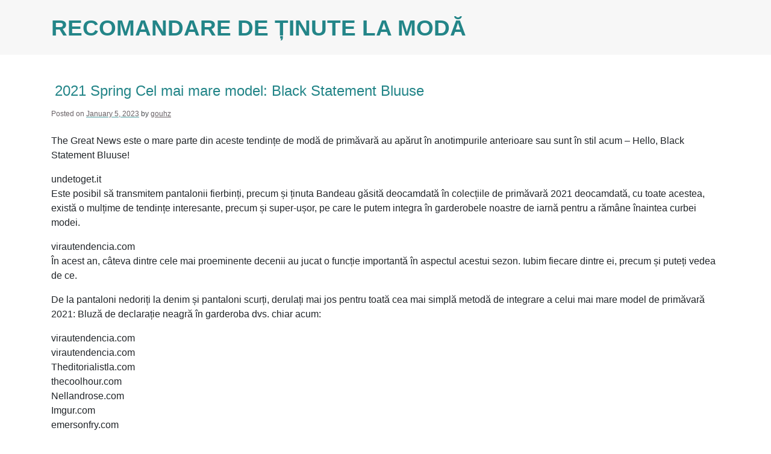

--- FILE ---
content_type: text/html; charset=UTF-8
request_url: https://fvzaq.kalocoat.com/2021-spring-cel-mai-mare-model-black-statement-bluuse.html
body_size: 32884
content:
<!doctype html>
<html lang="en-US">
<head>
	<meta charset="UTF-8">
	<meta name="viewport" content="width=device-width, initial-scale=1">
	<link rel="profile" href="https://gmpg.org/xfn/11">

	<title>2021 Spring Cel mai mare model: Black Statement Bluuse &#8211; Recomandare de ținute la modă</title>
<meta name='robots' content='max-image-preview:large' />
<link rel='dns-prefetch' href='//s.w.org' />
<link rel="alternate" type="application/rss+xml" title="Recomandare de ținute la modă &raquo; Feed" href="https://fvzaq.kalocoat.com/feed" />
<link rel="alternate" type="application/rss+xml" title="Recomandare de ținute la modă &raquo; Comments Feed" href="https://fvzaq.kalocoat.com/comments/feed" />
<link rel="alternate" type="application/rss+xml" title="Recomandare de ținute la modă &raquo; 2021 Spring Cel mai mare model: Black Statement Bluuse Comments Feed" href="https://fvzaq.kalocoat.com/2021-spring-cel-mai-mare-model-black-statement-bluuse.html/feed" />
<script>
window._wpemojiSettings = {"baseUrl":"https:\/\/s.w.org\/images\/core\/emoji\/13.1.0\/72x72\/","ext":".png","svgUrl":"https:\/\/s.w.org\/images\/core\/emoji\/13.1.0\/svg\/","svgExt":".svg","source":{"concatemoji":"https:\/\/fvzaq.kalocoat.com\/wp-includes\/js\/wp-emoji-release.min.js?ver=5.9.12"}};
/*! This file is auto-generated */
!function(e,a,t){var n,r,o,i=a.createElement("canvas"),p=i.getContext&&i.getContext("2d");function s(e,t){var a=String.fromCharCode;p.clearRect(0,0,i.width,i.height),p.fillText(a.apply(this,e),0,0);e=i.toDataURL();return p.clearRect(0,0,i.width,i.height),p.fillText(a.apply(this,t),0,0),e===i.toDataURL()}function c(e){var t=a.createElement("script");t.src=e,t.defer=t.type="text/javascript",a.getElementsByTagName("head")[0].appendChild(t)}for(o=Array("flag","emoji"),t.supports={everything:!0,everythingExceptFlag:!0},r=0;r<o.length;r++)t.supports[o[r]]=function(e){if(!p||!p.fillText)return!1;switch(p.textBaseline="top",p.font="600 32px Arial",e){case"flag":return s([127987,65039,8205,9895,65039],[127987,65039,8203,9895,65039])?!1:!s([55356,56826,55356,56819],[55356,56826,8203,55356,56819])&&!s([55356,57332,56128,56423,56128,56418,56128,56421,56128,56430,56128,56423,56128,56447],[55356,57332,8203,56128,56423,8203,56128,56418,8203,56128,56421,8203,56128,56430,8203,56128,56423,8203,56128,56447]);case"emoji":return!s([10084,65039,8205,55357,56613],[10084,65039,8203,55357,56613])}return!1}(o[r]),t.supports.everything=t.supports.everything&&t.supports[o[r]],"flag"!==o[r]&&(t.supports.everythingExceptFlag=t.supports.everythingExceptFlag&&t.supports[o[r]]);t.supports.everythingExceptFlag=t.supports.everythingExceptFlag&&!t.supports.flag,t.DOMReady=!1,t.readyCallback=function(){t.DOMReady=!0},t.supports.everything||(n=function(){t.readyCallback()},a.addEventListener?(a.addEventListener("DOMContentLoaded",n,!1),e.addEventListener("load",n,!1)):(e.attachEvent("onload",n),a.attachEvent("onreadystatechange",function(){"complete"===a.readyState&&t.readyCallback()})),(n=t.source||{}).concatemoji?c(n.concatemoji):n.wpemoji&&n.twemoji&&(c(n.twemoji),c(n.wpemoji)))}(window,document,window._wpemojiSettings);
</script>
<style>
img.wp-smiley,
img.emoji {
	display: inline !important;
	border: none !important;
	box-shadow: none !important;
	height: 1em !important;
	width: 1em !important;
	margin: 0 0.07em !important;
	vertical-align: -0.1em !important;
	background: none !important;
	padding: 0 !important;
}
</style>
	<link rel='stylesheet' id='wp-block-library-css'  href='https://fvzaq.kalocoat.com/wp-includes/css/dist/block-library/style.min.css?ver=5.9.12' media='all' />
<style id='global-styles-inline-css'>
body{--wp--preset--color--black: #000000;--wp--preset--color--cyan-bluish-gray: #abb8c3;--wp--preset--color--white: #ffffff;--wp--preset--color--pale-pink: #f78da7;--wp--preset--color--vivid-red: #cf2e2e;--wp--preset--color--luminous-vivid-orange: #ff6900;--wp--preset--color--luminous-vivid-amber: #fcb900;--wp--preset--color--light-green-cyan: #7bdcb5;--wp--preset--color--vivid-green-cyan: #00d084;--wp--preset--color--pale-cyan-blue: #8ed1fc;--wp--preset--color--vivid-cyan-blue: #0693e3;--wp--preset--color--vivid-purple: #9b51e0;--wp--preset--gradient--vivid-cyan-blue-to-vivid-purple: linear-gradient(135deg,rgba(6,147,227,1) 0%,rgb(155,81,224) 100%);--wp--preset--gradient--light-green-cyan-to-vivid-green-cyan: linear-gradient(135deg,rgb(122,220,180) 0%,rgb(0,208,130) 100%);--wp--preset--gradient--luminous-vivid-amber-to-luminous-vivid-orange: linear-gradient(135deg,rgba(252,185,0,1) 0%,rgba(255,105,0,1) 100%);--wp--preset--gradient--luminous-vivid-orange-to-vivid-red: linear-gradient(135deg,rgba(255,105,0,1) 0%,rgb(207,46,46) 100%);--wp--preset--gradient--very-light-gray-to-cyan-bluish-gray: linear-gradient(135deg,rgb(238,238,238) 0%,rgb(169,184,195) 100%);--wp--preset--gradient--cool-to-warm-spectrum: linear-gradient(135deg,rgb(74,234,220) 0%,rgb(151,120,209) 20%,rgb(207,42,186) 40%,rgb(238,44,130) 60%,rgb(251,105,98) 80%,rgb(254,248,76) 100%);--wp--preset--gradient--blush-light-purple: linear-gradient(135deg,rgb(255,206,236) 0%,rgb(152,150,240) 100%);--wp--preset--gradient--blush-bordeaux: linear-gradient(135deg,rgb(254,205,165) 0%,rgb(254,45,45) 50%,rgb(107,0,62) 100%);--wp--preset--gradient--luminous-dusk: linear-gradient(135deg,rgb(255,203,112) 0%,rgb(199,81,192) 50%,rgb(65,88,208) 100%);--wp--preset--gradient--pale-ocean: linear-gradient(135deg,rgb(255,245,203) 0%,rgb(182,227,212) 50%,rgb(51,167,181) 100%);--wp--preset--gradient--electric-grass: linear-gradient(135deg,rgb(202,248,128) 0%,rgb(113,206,126) 100%);--wp--preset--gradient--midnight: linear-gradient(135deg,rgb(2,3,129) 0%,rgb(40,116,252) 100%);--wp--preset--duotone--dark-grayscale: url('#wp-duotone-dark-grayscale');--wp--preset--duotone--grayscale: url('#wp-duotone-grayscale');--wp--preset--duotone--purple-yellow: url('#wp-duotone-purple-yellow');--wp--preset--duotone--blue-red: url('#wp-duotone-blue-red');--wp--preset--duotone--midnight: url('#wp-duotone-midnight');--wp--preset--duotone--magenta-yellow: url('#wp-duotone-magenta-yellow');--wp--preset--duotone--purple-green: url('#wp-duotone-purple-green');--wp--preset--duotone--blue-orange: url('#wp-duotone-blue-orange');--wp--preset--font-size--small: 13px;--wp--preset--font-size--medium: 20px;--wp--preset--font-size--large: 36px;--wp--preset--font-size--x-large: 42px;}.has-black-color{color: var(--wp--preset--color--black) !important;}.has-cyan-bluish-gray-color{color: var(--wp--preset--color--cyan-bluish-gray) !important;}.has-white-color{color: var(--wp--preset--color--white) !important;}.has-pale-pink-color{color: var(--wp--preset--color--pale-pink) !important;}.has-vivid-red-color{color: var(--wp--preset--color--vivid-red) !important;}.has-luminous-vivid-orange-color{color: var(--wp--preset--color--luminous-vivid-orange) !important;}.has-luminous-vivid-amber-color{color: var(--wp--preset--color--luminous-vivid-amber) !important;}.has-light-green-cyan-color{color: var(--wp--preset--color--light-green-cyan) !important;}.has-vivid-green-cyan-color{color: var(--wp--preset--color--vivid-green-cyan) !important;}.has-pale-cyan-blue-color{color: var(--wp--preset--color--pale-cyan-blue) !important;}.has-vivid-cyan-blue-color{color: var(--wp--preset--color--vivid-cyan-blue) !important;}.has-vivid-purple-color{color: var(--wp--preset--color--vivid-purple) !important;}.has-black-background-color{background-color: var(--wp--preset--color--black) !important;}.has-cyan-bluish-gray-background-color{background-color: var(--wp--preset--color--cyan-bluish-gray) !important;}.has-white-background-color{background-color: var(--wp--preset--color--white) !important;}.has-pale-pink-background-color{background-color: var(--wp--preset--color--pale-pink) !important;}.has-vivid-red-background-color{background-color: var(--wp--preset--color--vivid-red) !important;}.has-luminous-vivid-orange-background-color{background-color: var(--wp--preset--color--luminous-vivid-orange) !important;}.has-luminous-vivid-amber-background-color{background-color: var(--wp--preset--color--luminous-vivid-amber) !important;}.has-light-green-cyan-background-color{background-color: var(--wp--preset--color--light-green-cyan) !important;}.has-vivid-green-cyan-background-color{background-color: var(--wp--preset--color--vivid-green-cyan) !important;}.has-pale-cyan-blue-background-color{background-color: var(--wp--preset--color--pale-cyan-blue) !important;}.has-vivid-cyan-blue-background-color{background-color: var(--wp--preset--color--vivid-cyan-blue) !important;}.has-vivid-purple-background-color{background-color: var(--wp--preset--color--vivid-purple) !important;}.has-black-border-color{border-color: var(--wp--preset--color--black) !important;}.has-cyan-bluish-gray-border-color{border-color: var(--wp--preset--color--cyan-bluish-gray) !important;}.has-white-border-color{border-color: var(--wp--preset--color--white) !important;}.has-pale-pink-border-color{border-color: var(--wp--preset--color--pale-pink) !important;}.has-vivid-red-border-color{border-color: var(--wp--preset--color--vivid-red) !important;}.has-luminous-vivid-orange-border-color{border-color: var(--wp--preset--color--luminous-vivid-orange) !important;}.has-luminous-vivid-amber-border-color{border-color: var(--wp--preset--color--luminous-vivid-amber) !important;}.has-light-green-cyan-border-color{border-color: var(--wp--preset--color--light-green-cyan) !important;}.has-vivid-green-cyan-border-color{border-color: var(--wp--preset--color--vivid-green-cyan) !important;}.has-pale-cyan-blue-border-color{border-color: var(--wp--preset--color--pale-cyan-blue) !important;}.has-vivid-cyan-blue-border-color{border-color: var(--wp--preset--color--vivid-cyan-blue) !important;}.has-vivid-purple-border-color{border-color: var(--wp--preset--color--vivid-purple) !important;}.has-vivid-cyan-blue-to-vivid-purple-gradient-background{background: var(--wp--preset--gradient--vivid-cyan-blue-to-vivid-purple) !important;}.has-light-green-cyan-to-vivid-green-cyan-gradient-background{background: var(--wp--preset--gradient--light-green-cyan-to-vivid-green-cyan) !important;}.has-luminous-vivid-amber-to-luminous-vivid-orange-gradient-background{background: var(--wp--preset--gradient--luminous-vivid-amber-to-luminous-vivid-orange) !important;}.has-luminous-vivid-orange-to-vivid-red-gradient-background{background: var(--wp--preset--gradient--luminous-vivid-orange-to-vivid-red) !important;}.has-very-light-gray-to-cyan-bluish-gray-gradient-background{background: var(--wp--preset--gradient--very-light-gray-to-cyan-bluish-gray) !important;}.has-cool-to-warm-spectrum-gradient-background{background: var(--wp--preset--gradient--cool-to-warm-spectrum) !important;}.has-blush-light-purple-gradient-background{background: var(--wp--preset--gradient--blush-light-purple) !important;}.has-blush-bordeaux-gradient-background{background: var(--wp--preset--gradient--blush-bordeaux) !important;}.has-luminous-dusk-gradient-background{background: var(--wp--preset--gradient--luminous-dusk) !important;}.has-pale-ocean-gradient-background{background: var(--wp--preset--gradient--pale-ocean) !important;}.has-electric-grass-gradient-background{background: var(--wp--preset--gradient--electric-grass) !important;}.has-midnight-gradient-background{background: var(--wp--preset--gradient--midnight) !important;}.has-small-font-size{font-size: var(--wp--preset--font-size--small) !important;}.has-medium-font-size{font-size: var(--wp--preset--font-size--medium) !important;}.has-large-font-size{font-size: var(--wp--preset--font-size--large) !important;}.has-x-large-font-size{font-size: var(--wp--preset--font-size--x-large) !important;}
</style>
<link rel='stylesheet' id='contact-form-7-css'  href='https://fvzaq.kalocoat.com/wp-content/plugins/contact-form-7/includes/css/styles.css?ver=5.4.2' media='all' />
<link rel='stylesheet' id='ryzen-style-css'  href='https://fvzaq.kalocoat.com/wp-content/themes/ryzen/style.css?ver=1.0.8' media='all' />
<link rel='stylesheet' id='bootstrap-css-css'  href='https://fvzaq.kalocoat.com/wp-content/themes/ryzen/template-styles/external-libraries/bootstrap.css?ver=5.9.12' media='all' />
<link rel='stylesheet' id='ryzen-theme-ui-css-css'  href='https://fvzaq.kalocoat.com/wp-content/themes/ryzen/template-styles/css/theme-ui.css?ver=5.9.12' media='all' />
<link rel="https://api.w.org/" href="https://fvzaq.kalocoat.com/wp-json/" /><link rel="alternate" type="application/json" href="https://fvzaq.kalocoat.com/wp-json/wp/v2/posts/38" /><link rel="EditURI" type="application/rsd+xml" title="RSD" href="https://fvzaq.kalocoat.com/xmlrpc.php?rsd" />
<link rel="wlwmanifest" type="application/wlwmanifest+xml" href="https://fvzaq.kalocoat.com/wp-includes/wlwmanifest.xml" /> 
<meta name="generator" content="WordPress 5.9.12" />
<link rel="canonical" href="https://fvzaq.kalocoat.com/2021-spring-cel-mai-mare-model-black-statement-bluuse.html" />
<link rel='shortlink' href='https://fvzaq.kalocoat.com/?p=38' />
<link rel="alternate" type="application/json+oembed" href="https://fvzaq.kalocoat.com/wp-json/oembed/1.0/embed?url=https%3A%2F%2Ffvzaq.kalocoat.com%2F2021-spring-cel-mai-mare-model-black-statement-bluuse.html" />
<link rel="alternate" type="text/xml+oembed" href="https://fvzaq.kalocoat.com/wp-json/oembed/1.0/embed?url=https%3A%2F%2Ffvzaq.kalocoat.com%2F2021-spring-cel-mai-mare-model-black-statement-bluuse.html&#038;format=xml" />
<link rel="pingback" href="https://fvzaq.kalocoat.com/xmlrpc.php"></head>

<body class="post-template-default single single-post postid-38 single-format-standard">
<svg xmlns="http://www.w3.org/2000/svg" viewBox="0 0 0 0" width="0" height="0" focusable="false" role="none" style="visibility: hidden; position: absolute; left: -9999px; overflow: hidden;" ><defs><filter id="wp-duotone-dark-grayscale"><feColorMatrix color-interpolation-filters="sRGB" type="matrix" values=" .299 .587 .114 0 0 .299 .587 .114 0 0 .299 .587 .114 0 0 .299 .587 .114 0 0 " /><feComponentTransfer color-interpolation-filters="sRGB" ><feFuncR type="table" tableValues="0 0.49803921568627" /><feFuncG type="table" tableValues="0 0.49803921568627" /><feFuncB type="table" tableValues="0 0.49803921568627" /><feFuncA type="table" tableValues="1 1" /></feComponentTransfer><feComposite in2="SourceGraphic" operator="in" /></filter></defs></svg><svg xmlns="http://www.w3.org/2000/svg" viewBox="0 0 0 0" width="0" height="0" focusable="false" role="none" style="visibility: hidden; position: absolute; left: -9999px; overflow: hidden;" ><defs><filter id="wp-duotone-grayscale"><feColorMatrix color-interpolation-filters="sRGB" type="matrix" values=" .299 .587 .114 0 0 .299 .587 .114 0 0 .299 .587 .114 0 0 .299 .587 .114 0 0 " /><feComponentTransfer color-interpolation-filters="sRGB" ><feFuncR type="table" tableValues="0 1" /><feFuncG type="table" tableValues="0 1" /><feFuncB type="table" tableValues="0 1" /><feFuncA type="table" tableValues="1 1" /></feComponentTransfer><feComposite in2="SourceGraphic" operator="in" /></filter></defs></svg><svg xmlns="http://www.w3.org/2000/svg" viewBox="0 0 0 0" width="0" height="0" focusable="false" role="none" style="visibility: hidden; position: absolute; left: -9999px; overflow: hidden;" ><defs><filter id="wp-duotone-purple-yellow"><feColorMatrix color-interpolation-filters="sRGB" type="matrix" values=" .299 .587 .114 0 0 .299 .587 .114 0 0 .299 .587 .114 0 0 .299 .587 .114 0 0 " /><feComponentTransfer color-interpolation-filters="sRGB" ><feFuncR type="table" tableValues="0.54901960784314 0.98823529411765" /><feFuncG type="table" tableValues="0 1" /><feFuncB type="table" tableValues="0.71764705882353 0.25490196078431" /><feFuncA type="table" tableValues="1 1" /></feComponentTransfer><feComposite in2="SourceGraphic" operator="in" /></filter></defs></svg><svg xmlns="http://www.w3.org/2000/svg" viewBox="0 0 0 0" width="0" height="0" focusable="false" role="none" style="visibility: hidden; position: absolute; left: -9999px; overflow: hidden;" ><defs><filter id="wp-duotone-blue-red"><feColorMatrix color-interpolation-filters="sRGB" type="matrix" values=" .299 .587 .114 0 0 .299 .587 .114 0 0 .299 .587 .114 0 0 .299 .587 .114 0 0 " /><feComponentTransfer color-interpolation-filters="sRGB" ><feFuncR type="table" tableValues="0 1" /><feFuncG type="table" tableValues="0 0.27843137254902" /><feFuncB type="table" tableValues="0.5921568627451 0.27843137254902" /><feFuncA type="table" tableValues="1 1" /></feComponentTransfer><feComposite in2="SourceGraphic" operator="in" /></filter></defs></svg><svg xmlns="http://www.w3.org/2000/svg" viewBox="0 0 0 0" width="0" height="0" focusable="false" role="none" style="visibility: hidden; position: absolute; left: -9999px; overflow: hidden;" ><defs><filter id="wp-duotone-midnight"><feColorMatrix color-interpolation-filters="sRGB" type="matrix" values=" .299 .587 .114 0 0 .299 .587 .114 0 0 .299 .587 .114 0 0 .299 .587 .114 0 0 " /><feComponentTransfer color-interpolation-filters="sRGB" ><feFuncR type="table" tableValues="0 0" /><feFuncG type="table" tableValues="0 0.64705882352941" /><feFuncB type="table" tableValues="0 1" /><feFuncA type="table" tableValues="1 1" /></feComponentTransfer><feComposite in2="SourceGraphic" operator="in" /></filter></defs></svg><svg xmlns="http://www.w3.org/2000/svg" viewBox="0 0 0 0" width="0" height="0" focusable="false" role="none" style="visibility: hidden; position: absolute; left: -9999px; overflow: hidden;" ><defs><filter id="wp-duotone-magenta-yellow"><feColorMatrix color-interpolation-filters="sRGB" type="matrix" values=" .299 .587 .114 0 0 .299 .587 .114 0 0 .299 .587 .114 0 0 .299 .587 .114 0 0 " /><feComponentTransfer color-interpolation-filters="sRGB" ><feFuncR type="table" tableValues="0.78039215686275 1" /><feFuncG type="table" tableValues="0 0.94901960784314" /><feFuncB type="table" tableValues="0.35294117647059 0.47058823529412" /><feFuncA type="table" tableValues="1 1" /></feComponentTransfer><feComposite in2="SourceGraphic" operator="in" /></filter></defs></svg><svg xmlns="http://www.w3.org/2000/svg" viewBox="0 0 0 0" width="0" height="0" focusable="false" role="none" style="visibility: hidden; position: absolute; left: -9999px; overflow: hidden;" ><defs><filter id="wp-duotone-purple-green"><feColorMatrix color-interpolation-filters="sRGB" type="matrix" values=" .299 .587 .114 0 0 .299 .587 .114 0 0 .299 .587 .114 0 0 .299 .587 .114 0 0 " /><feComponentTransfer color-interpolation-filters="sRGB" ><feFuncR type="table" tableValues="0.65098039215686 0.40392156862745" /><feFuncG type="table" tableValues="0 1" /><feFuncB type="table" tableValues="0.44705882352941 0.4" /><feFuncA type="table" tableValues="1 1" /></feComponentTransfer><feComposite in2="SourceGraphic" operator="in" /></filter></defs></svg><svg xmlns="http://www.w3.org/2000/svg" viewBox="0 0 0 0" width="0" height="0" focusable="false" role="none" style="visibility: hidden; position: absolute; left: -9999px; overflow: hidden;" ><defs><filter id="wp-duotone-blue-orange"><feColorMatrix color-interpolation-filters="sRGB" type="matrix" values=" .299 .587 .114 0 0 .299 .587 .114 0 0 .299 .587 .114 0 0 .299 .587 .114 0 0 " /><feComponentTransfer color-interpolation-filters="sRGB" ><feFuncR type="table" tableValues="0.098039215686275 1" /><feFuncG type="table" tableValues="0 0.66274509803922" /><feFuncB type="table" tableValues="0.84705882352941 0.41960784313725" /><feFuncA type="table" tableValues="1 1" /></feComponentTransfer><feComposite in2="SourceGraphic" operator="in" /></filter></defs></svg><div id="page" class="site">
	<a class="skip-link screen-reader-text" href="#primary">Skip to content</a>
    
	<header id="masthead" class="site-header">
		<div id="topbar-header" class="container">
			<div class="site-branding">
									<p class="site-title"><a href="https://fvzaq.kalocoat.com/" rel="home">Recomandare de ținute la modă</a></p>
								</div><!-- .site-branding -->
	
			<nav id="site-navigation" class="main-navigation">
				<button class="menu-toggle" aria-controls="primary-menu" aria-expanded="false">Primary Menu</button>
				<div id="primary-menu" class="menu"></div>
			</nav><!-- #site-navigation -->
		</div><!--top-bar-wrapper-->
	</header><!-- #masthead -->
    <div class="container">
	<main id="primary" class="site-main">

		
<article id="post-38" class="post-38 post type-post status-publish format-standard hentry category-Category">
	<header class="entry-header">
		<h1 class="entry-title">2021 Spring Cel mai mare model: Black Statement Bluuse</h1>			<div class="entry-meta">
				<span class="posted-on">Posted on <a href="https://fvzaq.kalocoat.com/2021-spring-cel-mai-mare-model-black-statement-bluuse.html" rel="bookmark"><time class="entry-date published updated" datetime="2023-01-05T15:12:00+00:00">January 5, 2023</time></a></span><span class="byline"> by <span class="author vcard"><a class="url fn n" href="https://fvzaq.kalocoat.com/author/gouhz">gouhz</a></span></span>			</div><!-- .entry-meta -->
			</header><!-- .entry-header -->

	
	<div class="entry-content">
		<p>The Great News este o mare parte din aceste tendințe de modă de primăvară au apărut în anotimpurile anterioare sau sunt în stil acum &#8211; Hello, Black Statement Bluuse!</p>
<p>undetoget.it<br />
Este posibil să transmitem pantalonii fierbinți, precum și ținuta Bandeau găsită deocamdată în colecțiile de primăvară 2021 deocamdată, cu toate acestea, există o mulțime de tendințe interesante, precum și super-ușor, pe care le putem integra în garderobele noastre de iarnă pentru a rămâne înaintea curbei modei.</p>
<p>virautendencia.com<br />
În acest an, câteva dintre cele mai proeminente decenii au jucat o funcție importantă în aspectul acestui sezon. Iubim fiecare dintre ei, precum și puteți vedea de ce.</p>
<p>De la pantaloni nedoriți la denim și pantaloni scurți, derulați mai jos pentru toată cea mai simplă metodă de integrare a celui mai mare model de primăvară 2021: Bluză de declarație neagră în garderoba dvs. chiar acum:</p>
<p>virautendencia.com<br />
virautendencia.com<br />
Theditorialistla.com<br />
thecoolhour.com<br />
Nellandrose.com<br />
Imgur.com<br />
emersonfry.com<br />
CitizensOfHumanity.com<br />
Amazon.com<br />
2021 Spring Cel mai mare model &#8211; bluză cu declarație neagră</p>
<p>Vezi si</p>
<p>Moda de primăvară<br />
cerință ceva diferit? Acestea sunt conceptele puternice de îmbrăcăminte de modă pentru începători</p>
<p>Cumpărați bluză de declarație neagră:</p>
<p>De Moonlight Black Satin Satin Blat<br />
Hannah Lee Black Backless Top<br />
Faceți vârful tăiat al culturii asimetrice negre<br />
Wrap Celebration Black Tiep-Front Top<br />
Top tubul cu nervuri negre Dania<br />
Atras de tine blat cu mânecă neagră din șifon</p>
	</div><!-- .entry-content -->

	<footer class="entry-footer">
		<span class="cat-links">Posted in <a href="https://fvzaq.kalocoat.com/category/Category" rel="category tag">Category</a></span>	</footer><!-- .entry-footer -->
</article><!-- #post-38 -->
			<div class="row">
				<div class="col-md-8">
				
	<nav class="navigation post-navigation" aria-label="Posts">
		<h2 class="screen-reader-text">Post navigation</h2>
		<div class="nav-links"><div class="nav-previous"><a href="https://fvzaq.kalocoat.com/cele-mai-noi-modele-%C3%AEn-lenjerie-demn%C4%83-de-inspectat.html" rel="prev"><span class="nav-subtitle">Previous:</span> <span class="nav-title">Cele mai noi modele în lenjerie demnă de inspectat</span></a></div><div class="nav-next"><a href="https://fvzaq.kalocoat.com/lil-bit-review-of-top-looks-victoria-secret-fashion-runway.html" rel="next"><span class="nav-subtitle">Next:</span> <span class="nav-title">Lil &#8216;Bit Review of Top Looks Victoria Secret Fashion Runway</span></a></div></div>
	</nav>
<div id="comments" class="comments-area">

		<div id="respond" class="comment-respond">
		<h3 id="reply-title" class="comment-reply-title">Leave a Reply <small><a rel="nofollow" id="cancel-comment-reply-link" href="/2021-spring-cel-mai-mare-model-black-statement-bluuse.html#respond" style="display:none;">Cancel reply</a></small></h3><form action="https://fvzaq.kalocoat.com/wp-comments-post.php" method="post" id="commentform" class="comment-form" novalidate><p class="comment-notes"><span id="email-notes">Your email address will not be published.</span> <span class="required-field-message" aria-hidden="true">Required fields are marked <span class="required" aria-hidden="true">*</span></span></p><p class="comment-form-comment"><label for="comment">Comment <span class="required" aria-hidden="true">*</span></label> <textarea id="comment" name="comment" cols="45" rows="8" maxlength="65525" required></textarea></p><p class="comment-form-author"><label for="author">Name <span class="required" aria-hidden="true">*</span></label> <input id="author" name="author" type="text" value="" size="30" maxlength="245" required /></p>
<p class="comment-form-email"><label for="email">Email <span class="required" aria-hidden="true">*</span></label> <input id="email" name="email" type="email" value="" size="30" maxlength="100" aria-describedby="email-notes" required /></p>
<p class="comment-form-url"><label for="url">Website</label> <input id="url" name="url" type="url" value="" size="30" maxlength="200" /></p>
<p class="comment-form-cookies-consent"><input id="wp-comment-cookies-consent" name="wp-comment-cookies-consent" type="checkbox" value="yes" /> <label for="wp-comment-cookies-consent">Save my name, email, and website in this browser for the next time I comment.</label></p>
<p class="form-submit"><input name="submit" type="submit" id="submit" class="submit" value="Post Comment" /> <input type='hidden' name='comment_post_ID' value='38' id='comment_post_ID' />
<input type='hidden' name='comment_parent' id='comment_parent' value='0' />
</p></form>	</div><!-- #respond -->
	
</div><!-- #comments -->
				</div><!--col-md-8-->
				<div class="col-md-4">
				
<aside id="secondary" class="widget-area">
	<section id="block-7" class="widget widget_block"><h2>Random Posts</h2>
<div class="arpw-random-post "><ul class="arpw-ul"><li class="arpw-li arpw-clearfix"><a class="arpw-title" href="https://fvzaq.kalocoat.com/cum-s%C4%83-alege%C8%9Bi-modelul-optim-de-fust%C4%83-creion-pe-baza-tipului-de-corp.html" rel="bookmark">Cum să alegeți modelul optim de fustă creion pe baza tipului de corp</a></li><li class="arpw-li arpw-clearfix"><a class="arpw-title" href="https://fvzaq.kalocoat.com/de-ce-sunt-flanelele-cele-mai-bune-%C3%AEn-%C3%AEmbr%C4%83c%C4%83minte-confortabil%C4%83.html" rel="bookmark">De ce sunt flanelele cele mai bune în îmbrăcăminte confortabilă</a></li><li class="arpw-li arpw-clearfix"><a class="arpw-title" href="https://fvzaq.kalocoat.com/culoare-select%C4%83-%C3%AEmbr%C4%83c%C4%83minte-roz-pattern-pentru-sezonul-de-iarn%C4%83-2016.html" rel="bookmark">Culoare selectă: îmbrăcăminte roz Pattern pentru sezonul de iarnă 2016</a></li><li class="arpw-li arpw-clearfix"><a class="arpw-title" href="https://fvzaq.kalocoat.com/pentru-c%C4%83-r%C4%83m%C3%A2ne-ocupat%C4%83-colec%C8%9Bia-de-var%C4%83-de-var%C4%83-ashley-nell-tipton-a-sc%C4%83zut.html" rel="bookmark">Pentru că rămâne ocupată &#8230; Colecția de vară de vară Ashley Nell Tipton a scăzut!</a></li><li class="arpw-li arpw-clearfix"><a class="arpw-title" href="https://fvzaq.kalocoat.com/pauz%C4%83-de-cafea-e%C8%99arf%C4%83-de-imprimare-geometric%C4%83.html" rel="bookmark">Pauză de cafea: eșarfă de imprimare geometrică</a></li><li class="arpw-li arpw-clearfix"><a class="arpw-title" href="https://fvzaq.kalocoat.com/ai-v%C4%83zut-j-team-madewell-au-dimensiuni-prelungite-%C3%AEn-denim.html" rel="bookmark">Ai văzut? J Team &#038; Madewell au dimensiuni prelungite în denim!?!</a></li><li class="arpw-li arpw-clearfix"><a class="arpw-title" href="https://fvzaq.kalocoat.com/anterior-pe-corporette.html" rel="bookmark">Anterior, pe Corporette &#8230;</a></li><li class="arpw-li arpw-clearfix"><a class="arpw-title" href="https://fvzaq.kalocoat.com/fiind-un-foodie-un-biggie-de-mod%C4%83-%C8%99i-multe-altele.html" rel="bookmark">Fiind un foodie, un biggie de modă și multe altele &#8230;</a></li><li class="arpw-li arpw-clearfix"><a class="arpw-title" href="https://fvzaq.kalocoat.com/distribuitorii-cu-ridicata-ofer%C4%83-solu%C8%9Bii-de-%C3%AEmbr%C4%83c%C4%83minte-de-%C3%AEnalt%C4%83-calitate-la-tarifele-favorabile-bugetului.html" rel="bookmark">Distribuitorii cu ridicata oferă soluții de îmbrăcăminte de înaltă calitate la tarifele favorabile bugetului</a></li><li class="arpw-li arpw-clearfix"><a class="arpw-title" href="https://fvzaq.kalocoat.com/trebuie-s%C4%83-ave%C8%9Bi-fundamentele-de-garderob%C4%83-pe-care-trebuie-s%C4%83-le-investi%C8%9Bi-%C3%AEn-sezonul-de-iarn%C4%83.html" rel="bookmark">Trebuie să aveți fundamentele de garderobă pe care trebuie să le investiți în sezonul de iarnă</a></li></ul></div><!-- Generated by https://wordpress.org/plugins/advanced-random-posts-widget/ --></section><section id="block-8" class="widget widget_block"><h2>Links</h2>
<p><a href="https://zlqnq.kalocoat.com" title="zlqnq">zlqnq</a></p>
<p><a href="https://ejeyg.kalocoat.com" title="ejeyg">ejeyg</a></p>
<p><a href="https://ypwvr.kalocoat.com" title="ypwvr">ypwvr</a></p>
<p><a href="https://ydoqh.kalocoat.com" title="ydoqh">ydoqh</a></p>
<p><a href="https://xvgnf.kalocoat.com" title="xvgnf">xvgnf</a></p>
<p><a href="https://fwjkj.kalocoat.com" title="fwjkj">fwjkj</a></p>
<p><a href="https://chhji.kalocoat.com" title="chhji">chhji</a></p>
<p><a href="https://vwruu.kalocoat.com" title="vwruu">vwruu</a></p>
<p><a href="https://rycpu.kalocoat.com" title="rycpu">rycpu</a></p>
<p><a href="https://yqosd.kalocoat.com" title="yqosd">yqosd</a></p>
<p><a href="https://sufkt.kalocoat.com" title="sufkt">sufkt</a></p>
<p><a href="https://gzzuj.kalocoat.com" title="gzzuj">gzzuj</a></p>
<p><a href="https://rbcfp.kalocoat.com" title="rbcfp">rbcfp</a></p>
<p><a href="https://qjcmz.kalocoat.com" title="qjcmz">qjcmz</a></p>
<p><a href="https://dblhl.kalocoat.com" title="dblhl">dblhl</a></p>
<p><a href="https://brqzf.kalocoat.com" title="brqzf">brqzf</a></p>
<p><a href="https://jgczw.kalocoat.com" title="jgczw">jgczw</a></p>
<p><a href="https://fwkft.kalocoat.com" title="fwkft">fwkft</a></p>
<p><a href="https://lkavk.kalocoat.com" title="lkavk">lkavk</a></p>
<p><a href="https://fvzaq.kalocoat.com" title="fvzaq">fvzaq</a></p>
<p><a href="https://hbjod.kalocoat.com" title="hbjod">hbjod</a></p>
<p><a href="https://asxcg.kalocoat.com" title="asxcg">asxcg</a></p>
<p><a href="https://yzrjn.kalocoat.com" title="yzrjn">yzrjn</a></p>
<p><a href="https://qnidp.kalocoat.com" title="qnidp">qnidp</a></p>
<p><a href="https://khbzk.kalocoat.com" title="khbzk">khbzk</a></p>
<p><a href="https://abtzo.kalocoat.com" title="abtzo">abtzo</a></p>
<p><a href="https://kwuba.kalocoat.com" title="kwuba">kwuba</a></p>
<p><a href="https://cnrik.kalocoat.com" title="cnrik">cnrik</a></p>
<p><a href="https://jzlcu.kalocoat.com" title="jzlcu">jzlcu</a></p>
<p><a href="https://cbsmb.kalocoat.com" title="cbsmb">cbsmb</a></p>
<p><a href="https://smusi.kalocoat.com" title="smusi">smusi</a></p></section></aside><!-- #secondary -->
				</div>
			</div><!--row-->
	</main><!-- #main -->
	</div><!---container-->

	<footer id="colophon" class="site-footer">
		<div class="container">
			<div class="row">
				
				<div id="copy-info" class="col-md-4">
					<p class=""></p>
				</div>
				
				<div class="site-info col-md-8">
					<div class="footer-menu-wrapper">
					<div id="footer-menu" class="menu"></div>
					</div>
				</div>
				
				
			</div>
		</div>
	</footer><!-- #colophon -->
</div><!-- #page -->

<link rel='stylesheet' id='arpw-style-css'  href='https://fvzaq.kalocoat.com/wp-content/plugins/advanced-random-posts-widget/assets/css/arpw-frontend.css?ver=5.9.12' media='all' />
<script src='https://fvzaq.kalocoat.com/wp-includes/js/dist/vendor/regenerator-runtime.min.js?ver=0.13.9' id='regenerator-runtime-js'></script>
<script src='https://fvzaq.kalocoat.com/wp-includes/js/dist/vendor/wp-polyfill.min.js?ver=3.15.0' id='wp-polyfill-js'></script>
<script id='contact-form-7-js-extra'>
var wpcf7 = {"api":{"root":"https:\/\/fvzaq.kalocoat.com\/wp-json\/","namespace":"contact-form-7\/v1"}};
</script>
<script src='https://fvzaq.kalocoat.com/wp-content/plugins/contact-form-7/includes/js/index.js?ver=5.4.2' id='contact-form-7-js'></script>
<script src='https://fvzaq.kalocoat.com/wp-content/themes/ryzen/js/navigation.js?ver=1.0.8' id='ryzen-navigation-js'></script>
<script src='https://fvzaq.kalocoat.com/wp-includes/js/comment-reply.min.js?ver=5.9.12' id='comment-reply-js'></script>

</body>
</html>


--- FILE ---
content_type: text/css
request_url: https://fvzaq.kalocoat.com/wp-content/themes/ryzen/template-styles/css/theme-ui.css?ver=5.9.12
body_size: 3804
content:
#masthead {
  background: #f7f7f7;
  margin-top: 0;
  margin-bottom: 25px;
  padding-top: 15px;
  margin-bottom: 40px; }

.site-branding {
  display: flex;
  justify-content: space-between;
  align-items: center; }

.custom-logo-link {
  height: 100px;
  width: 150px; }

a {
  color: #238588; }

.site-title a {
  color: #238588;
  text-decoration: none;
  font-size: 2.3rem;
  font-weight: 700;
  text-transform: uppercase; }

.site-title a:hover {
  color: #433A3F; }

.site-title {
  font-size: 2.5rem;
  font-weight: 700;
  color: #238588; }

#site-navigation {
  background: #f0f0f0;
  margin-top: 15px; }
  #site-navigation a {
    padding: 1rem;
    color: #433A3F;
    margin-right: .5rem; }
    #site-navigation a:hover {
      color: #238588;
      text-decoration: none;
      background: #433A3F; }
  #site-navigation ul {
    justify-content: center;
    align-items: center; }
    #site-navigation ul ul {
      display: inline-block;
      width: 200px;
      background: #433A3F;
      padding-top: 5px;
      padding-bottom: 5px; }
      #site-navigation ul ul a {
        color: white;
        padding: 0.3rem 1rem;
        font-size: 14px; }
      #site-navigation ul ul ul {
        display: none; }

.widget-area {
  padding: 15px;
  background: #f0f0f0;
  margin-bottom: 3rem; }

#secondary ul {
  margin-left: 20px;
  padding-left: 0; }
  #secondary ul li {
    padding: 5px 0; }
#secondary .widget-title {
  border-bottom: solid 1px white;
  box-shadow: 0 1px #e0e0e0;
  padding-bottom: 10px; }

.entry-meta {
  font-size: 12px;
  opacity: 0.8; }
  .entry-meta a {
    text-decoration: underline; }

.entry-footer {
  font-size: 12px;
  opacity: 0.8; }
  .entry-footer a {
    text-decoration: underline; }

.cat-links {
  padding-left: 0; }

.tags-links {
  float: right;
  padding-right: 0; }

.comments-link {
  display: block; }

.posted-on {
  color: #433A3F; }

.author .vcard {
  color: #433A3F; }

.entry-date {
  color: #433A3F; }

a.url.fn.n {
  color: #433A3F; }

.logged-in-as a {
  color: #433A3F;
  text-decoration: none; }

#colophon {
  background: #f0f0f0;
  border-top: solid 2px #e0e0e0;
  padding: 15px 0; }
  #colophon #footer-menu {
    text-align: right; }
    #colophon #footer-menu ul ul {
      display: none; }
    #colophon #footer-menu ul {
      list-style: none;
      margin: 0;
      padding: 0; }
      #colophon #footer-menu ul li {
        display: inline; }
  #colophon .site-info {
    text-align: left; }

#footer-menu {
  display: flex;
  justify-content: center;
  align-items: center;
  list-style: none; }

#footer-menu a {
  padding: 1rem;
  color: #433A3F;
  margin-right: .5rem;
  text-decoration: none; }

#footer-menu a:hover {
  color: #238588; }

h2 .entry-title {
  font-size: 1.5rem; }

input#submit {
  background-color: #238588;
  padding: 1rem; }

input#submit:hover {
  background-color: palegreen;
  padding: 1rem; }

button.wp-block-search__button {
  background-color: #238588; }

button.wp-block-search__button:hover {
  background-color: palegreen; }

img.attachment-post-thumbnail.size-post-thumbnail.wp-post-image {
  margin-top: 1.5rem; }

.wp-block-latest-posts__post-title {
  line-height: 1.5rem;
  text-decoration: none; }

.comments-link {
  margin-right: 1rem;
  text-decoration: underline; }

@media only screen and (max-width: 600px) {
  .main-navigation ul {
    display: none; } }
.menu-toggle {
  margin: 1rem; }

a[title] {
  text-decoration: underline; }

h1.entry-title {
  color: #238588;
  padding: .4rem;
  font-size: 1.5rem; }

a.post-edit-link {
  color: #433A3F; }

.entry-title a:hover {
  color: #238588 !important; }

.entry-title a:hover {
  text-decoration: none;
  cursor: pointer; }

.entry-content a {
  text-decoration: underline !important; }

/*# sourceMappingURL=theme-ui.css.map */
